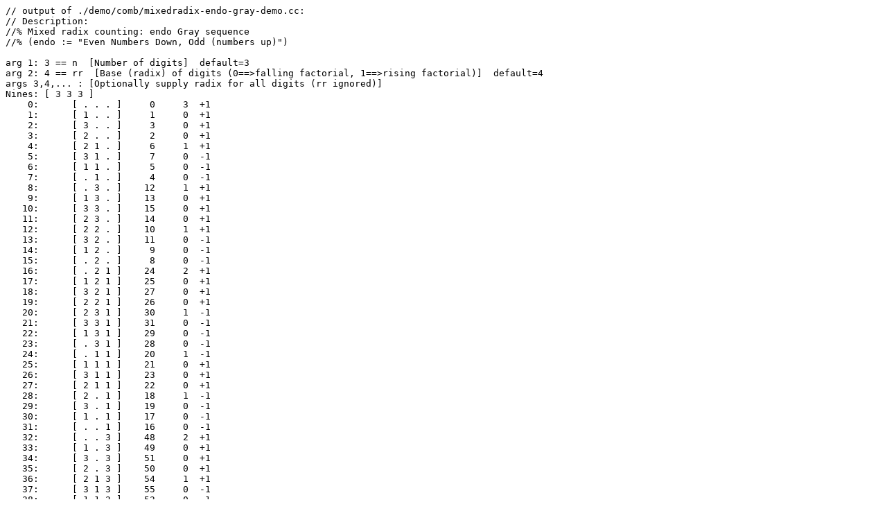

--- FILE ---
content_type: text/plain
request_url: https://jjj.de/fxt/demo/comb/mixedradix-endo-gray-out.txt
body_size: 2740
content:
// output of ./demo/comb/mixedradix-endo-gray-demo.cc:
// Description:
//% Mixed radix counting: endo Gray sequence
//% (endo := "Even Numbers Down, Odd (numbers up)")

arg 1: 3 == n  [Number of digits]  default=3
arg 2: 4 == rr  [Base (radix) of digits (0==>falling factorial, 1==>rising factorial)]  default=4
args 3,4,... : [Optionally supply radix for all digits (rr ignored)]
Nines: [ 3 3 3 ]
    0:      [ . . . ]     0     3  +1
    1:      [ 1 . . ]     1     0  +1
    2:      [ 3 . . ]     3     0  +1
    3:      [ 2 . . ]     2     0  +1
    4:      [ 2 1 . ]     6     1  +1
    5:      [ 3 1 . ]     7     0  -1
    6:      [ 1 1 . ]     5     0  -1
    7:      [ . 1 . ]     4     0  -1
    8:      [ . 3 . ]    12     1  +1
    9:      [ 1 3 . ]    13     0  +1
   10:      [ 3 3 . ]    15     0  +1
   11:      [ 2 3 . ]    14     0  +1
   12:      [ 2 2 . ]    10     1  +1
   13:      [ 3 2 . ]    11     0  -1
   14:      [ 1 2 . ]     9     0  -1
   15:      [ . 2 . ]     8     0  -1
   16:      [ . 2 1 ]    24     2  +1
   17:      [ 1 2 1 ]    25     0  +1
   18:      [ 3 2 1 ]    27     0  +1
   19:      [ 2 2 1 ]    26     0  +1
   20:      [ 2 3 1 ]    30     1  -1
   21:      [ 3 3 1 ]    31     0  -1
   22:      [ 1 3 1 ]    29     0  -1
   23:      [ . 3 1 ]    28     0  -1
   24:      [ . 1 1 ]    20     1  -1
   25:      [ 1 1 1 ]    21     0  +1
   26:      [ 3 1 1 ]    23     0  +1
   27:      [ 2 1 1 ]    22     0  +1
   28:      [ 2 . 1 ]    18     1  -1
   29:      [ 3 . 1 ]    19     0  -1
   30:      [ 1 . 1 ]    17     0  -1
   31:      [ . . 1 ]    16     0  -1
   32:      [ . . 3 ]    48     2  +1
   33:      [ 1 . 3 ]    49     0  +1
   34:      [ 3 . 3 ]    51     0  +1
   35:      [ 2 . 3 ]    50     0  +1
   36:      [ 2 1 3 ]    54     1  +1
   37:      [ 3 1 3 ]    55     0  -1
   38:      [ 1 1 3 ]    53     0  -1
   39:      [ . 1 3 ]    52     0  -1
   40:      [ . 3 3 ]    60     1  +1
   41:      [ 1 3 3 ]    61     0  +1
   42:      [ 3 3 3 ]    63     0  +1
   43:      [ 2 3 3 ]    62     0  +1
   44:      [ 2 2 3 ]    58     1  +1
   45:      [ 3 2 3 ]    59     0  -1
   46:      [ 1 2 3 ]    57     0  -1
   47:      [ . 2 3 ]    56     0  -1
   48:      [ . 2 2 ]    40     2  +1
   49:      [ 1 2 2 ]    41     0  +1
   50:      [ 3 2 2 ]    43     0  +1
   51:      [ 2 2 2 ]    42     0  +1
   52:      [ 2 3 2 ]    46     1  -1
   53:      [ 3 3 2 ]    47     0  -1
   54:      [ 1 3 2 ]    45     0  -1
   55:      [ . 3 2 ]    44     0  -1
   56:      [ . 1 2 ]    36     1  -1
   57:      [ 1 1 2 ]    37     0  +1
   58:      [ 3 1 2 ]    39     0  +1
   59:      [ 2 1 2 ]    38     0  +1
   60:      [ 2 . 2 ]    34     1  -1
   61:      [ 3 . 2 ]    35     0  -1
   62:      [ 1 . 2 ]    33     0  -1
   63:      [ . . 2 ]    32     0  -1
 # = 64
